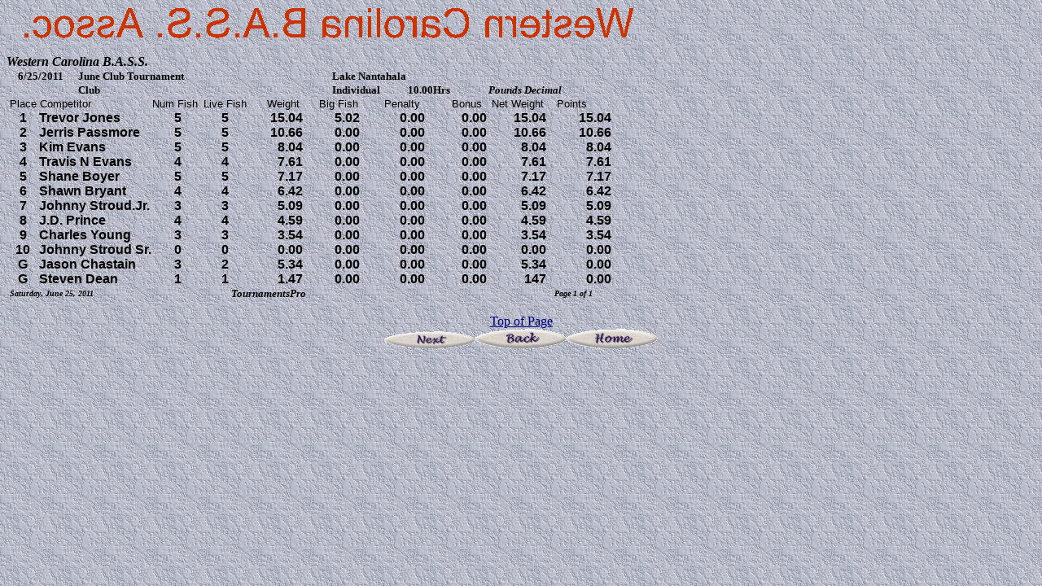

--- FILE ---
content_type: text/html
request_url: http://www.westerncarolinabass.org/June8.html
body_size: 17830
content:
<!doctype html public "-//w3c//dtd html 4.0 transitional//en">
<html>
<head>
   <meta http-equiv="Content-Type" content="text/html; charset=iso-8859-1">
   <meta name="DocumentEn" content="windows-1252">
   <meta name="keywords" content="fishing, tournament results, bass club, fishing club, tournament trail, bass fishing">
   <meta name="GENERATOR" content="Mozilla/4.78 [en] (Windows NT 5.0; U) [Netscape]">
   <title>Tournament Detail Listing</title>
</head>
<body text="#FFFFFF" bgcolor="#808080" link="#000080" vlink="#C0C0C0" background="Lblue016.jpg">
<img SRC="Western_Caro_25271.gif" height=40 width=790>
<br>&nbsp;
<table BORDER=0 CELLSPACING=0 CELLPADDING=0 >
<tr HEIGHT="20">
<td WIDTH="724"><b><i><font face="Times New Roman"><font color="#000000"><font size=+0>Western
Carolina B.A.S.S.</font></font></font></i></b></td>
</tr>
</table>

<table BORDER=0 CELLSPACING=0 CELLPADDING=0 >
<tr HEIGHT="17">
<td ALIGN=CENTER WIDTH="84"><b><font face="Times New Roman"><font color="#000000"><font size=-1>6/25/2011</font></font></font></b></td>

<td WIDTH="4"></td>

<td WIDTH="312"><b><font face="Times New Roman"><font color="#000000"><font size=-1>June
Club Tournament</font></font></font></b></td>

<td WIDTH="324"><b><font face="Times New Roman"><font color="#000000"><font size=-1>Lake
Nantahala</font></font></font></b></td>
</tr>
</table>

<table BORDER=0 CELLSPACING=0 CELLPADDING=0 >
<tr HEIGHT="17">
<td WIDTH="88"></td>

<td WIDTH="312"><b><font face="Times New Roman"><font color="#000000"><font size=-1>Club</font></font></font></b></td>

<td WIDTH="80"><b><font face="Times New Roman"><font color="#000000"><font size=-1>Individual</font></font></font></b></td>

<td ALIGN=RIGHT WIDTH="44"><b><font face="Times New Roman"><font color="#000000"><font size=-1>10.00</font></font></font></b></td>

<td WIDTH="68"><b><font face="Times New Roman"><font color="#000000"><font size=-1>Hrs</font></font></font></b></td>

<td WIDTH="132"><b><i><font face="Times New Roman"><font color="#000000"><font size=-1>Pounds
Decimal</font></font></font></i></b></td>
</tr>
</table>

<table BORDER=0 CELLSPACING=0 CELLPADDING=0 >
<tr HEIGHT="16">
<td WIDTH="4"></td>

<td WIDTH="172"><font face="Arial"><font color="#000000"><font size=-1>Place
Competitor</font></font></font></td>

<td ALIGN=CENTER WIDTH="62"><font face="Arial"><font color="#000000"><font size=-1>Num
Fish</font></font></font></td>

<td WIDTH="2"></td>

<td ALIGN=CENTER WIDTH="56"><font face="Arial"><font color="#000000"><font size=-1>Live
Fish</font></font></font></td>

<td WIDTH="24"></td>

<td WIDTH="64"><font face="Arial"><font color="#000000"><font size=-1>Weight</font></font></font></td>

<td WIDTH="76"><font face="Arial"><font color="#000000"><font size=-1>Big
Fish</font></font></font></td>

<td ALIGN=CENTER WIDTH="52"><font face="Arial"><font color="#000000"><font size=-1>Penalty</font></font></font></td>

<td WIDTH="32"></td>

<td ALIGN=CENTER WIDTH="42"><font face="Arial"><font color="#000000"><font size=-1>Bonus</font></font></font></td>

<td WIDTH="6"></td>

<td ALIGN=CENTER WIDTH="72"><font face="Arial"><font color="#000000"><font size=-1>Net
Weight</font></font></font></td>

<td WIDTH="12"></td>

<td WIDTH="48"><font face="Arial"><font color="#000000"><font size=-1>Points</font></font></font></td>
</tr>
</table>

<table BORDER=0 CELLSPACING=0 CELLPADDING=0 >
<tr HEIGHT="14">
<td WIDTH="4"></td>

<td ALIGN=CENTER WIDTH="32"><b><font face="Arial"><font color="#000000">1</font></font></b></td>

<td WIDTH="4"></td>

<td WIDTH="156"><b><font face="Arial"><font color="#000000">Trevor Jones</font></font></b></td>

<td ALIGN=CENTER WIDTH="28"><b><font face="Arial"><font color="#000000">5</font></font></b></td>

<td WIDTH="24"></td>

<td ALIGN=CENTER WIDTH="40"><b><font face="Arial"><font color="#000000">5</font></font></b></td>

<td ALIGN=RIGHT WIDTH="76"><b><font face="Arial"><font color="#000000">15.04</font></font></b></td>

<td ALIGN=RIGHT WIDTH="70"><b><font face="Arial"><font color="#000000">5.02</font></font></b></td>

<td ALIGN=RIGHT WIDTH="80"><b><font face="Arial"><font color="#000000">0.00</font></font></b></td>

<td ALIGN=RIGHT WIDTH="76"><b><font face="Arial"><font color="#000000">0.00</font></font></b></td>

<td ALIGN=RIGHT WIDTH="73"><b><font face="Arial"><font color="#000000">15.04</font></font></b></td>

<td ALIGN=RIGHT WIDTH="80"><b><font face="Arial"><font color="#000000">15.04</font></font></b></td>
</tr>
</table>

<table BORDER=0 CELLSPACING=0 CELLPADDING=0 >
<tr HEIGHT="14">
<td WIDTH="4"></td>

<td ALIGN=CENTER WIDTH="32"><b><font face="Arial"><font color="#000000">2</font></font></b></td>

<td WIDTH="4"></td>

<td WIDTH="156"><b><font face="Arial"><font color="#000000">Jerris Passmore</font></font></b></td>

<td ALIGN=CENTER WIDTH="28"><b><font face="Arial"><font color="#000000">5</font></font></b></td>

<td WIDTH="24"></td>

<td ALIGN=CENTER WIDTH="40"><b><font face="Arial"><font color="#000000">5</font></font></b></td>

<td ALIGN=RIGHT WIDTH="76"><b><font face="Arial"><font color="#000000">10.66</font></font></b></td>

<td ALIGN=RIGHT WIDTH="70"><b><font face="Arial"><font color="#000000">0.00</font></font></b></td>

<td ALIGN=RIGHT WIDTH="80"><b><font face="Arial"><font color="#000000">0.00</font></font></b></td>

<td ALIGN=RIGHT WIDTH="76"><b><font face="Arial"><font color="#000000">0.00</font></font></b></td>

<td ALIGN=RIGHT WIDTH="73"><b><font face="Arial"><font color="#000000">10.66</font></font></b></td>

<td ALIGN=RIGHT WIDTH="80"><b><font face="Arial"><font color="#000000">10.66</font></font></b></td>
</tr>
</table>

<table BORDER=0 CELLSPACING=0 CELLPADDING=0 >
<tr HEIGHT="14">
<td WIDTH="4"></td>

<td ALIGN=CENTER WIDTH="32"><b><font face="Arial"><font color="#000000">3</font></font></b></td>

<td WIDTH="4"></td>

<td WIDTH="156"><b><font face="Arial"><font color="#000000">Kim Evans</font></font></b></td>

<td ALIGN=CENTER WIDTH="28"><b><font face="Arial"><font color="#000000">5</font></font></b></td>

<td WIDTH="24"></td>

<td ALIGN=CENTER WIDTH="40"><b><font face="Arial"><font color="#000000">5</font></font></b></td>

<td ALIGN=RIGHT WIDTH="76"><b><font face="Arial"><font color="#000000">8.04</font></font></b></td>

<td ALIGN=RIGHT WIDTH="70"><b><font face="Arial"><font color="#000000">0.00</font></font></b></td>

<td ALIGN=RIGHT WIDTH="80"><b><font face="Arial"><font color="#000000">0.00</font></font></b></td>

<td ALIGN=RIGHT WIDTH="76"><b><font face="Arial"><font color="#000000">0.00</font></font></b></td>

<td ALIGN=RIGHT WIDTH="73"><b><font face="Arial"><font color="#000000">8.04</font></font></b></td>

<td ALIGN=RIGHT WIDTH="80"><b><font face="Arial"><font color="#000000">8.04</font></font></b></td>
</tr>
</table>

<table BORDER=0 CELLSPACING=0 CELLPADDING=0 >
<tr HEIGHT="14">
<td WIDTH="4"></td>

<td ALIGN=CENTER WIDTH="32"><b><font face="Arial"><font color="#000000">4</font></font></b></td>

<td WIDTH="4"></td>

<td WIDTH="156"><b><font face="Arial"><font color="#000000">Travis N Evans</font></font></b></td>

<td ALIGN=CENTER WIDTH="28"><b><font face="Arial"><font color="#000000">4</font></font></b></td>

<td WIDTH="24"></td>

<td ALIGN=CENTER WIDTH="40"><b><font face="Arial"><font color="#000000">4</font></font></b></td>

<td ALIGN=RIGHT WIDTH="76"><b><font face="Arial"><font color="#000000">7.61</font></font></b></td>

<td ALIGN=RIGHT WIDTH="70"><b><font face="Arial"><font color="#000000">0.00</font></font></b></td>

<td ALIGN=RIGHT WIDTH="80"><b><font face="Arial"><font color="#000000">0.00</font></font></b></td>

<td ALIGN=RIGHT WIDTH="76"><b><font face="Arial"><font color="#000000">0.00</font></font></b></td>

<td ALIGN=RIGHT WIDTH="73"><b><font face="Arial"><font color="#000000">7.61</font></font></b></td>

<td ALIGN=RIGHT WIDTH="80"><b><font face="Arial"><font color="#000000">7.61</font></font></b></td>
</tr>
</table>

<table BORDER=0 CELLSPACING=0 CELLPADDING=0 >
<tr HEIGHT="14">
<td WIDTH="4"></td>

<td ALIGN=CENTER WIDTH="32"><b><font face="Arial"><font color="#000000">5</font></font></b></td>

<td WIDTH="4"></td>

<td WIDTH="156"><b><font face="Arial"><font color="#000000">Shane Boyer</font></font></b></td>

<td ALIGN=CENTER WIDTH="28"><b><font face="Arial"><font color="#000000">5</font></font></b></td>

<td WIDTH="24"></td>

<td ALIGN=CENTER WIDTH="40"><b><font face="Arial"><font color="#000000">5</font></font></b></td>

<td ALIGN=RIGHT WIDTH="76"><b><font face="Arial"><font color="#000000">7.17</font></font></b></td>

<td ALIGN=RIGHT WIDTH="70"><b><font face="Arial"><font color="#000000">0.00</font></font></b></td>

<td ALIGN=RIGHT WIDTH="80"><b><font face="Arial"><font color="#000000">0.00</font></font></b></td>

<td ALIGN=RIGHT WIDTH="76"><b><font face="Arial"><font color="#000000">0.00</font></font></b></td>

<td ALIGN=RIGHT WIDTH="73"><b><font face="Arial"><font color="#000000">7.17</font></font></b></td>

<td ALIGN=RIGHT WIDTH="80"><b><font face="Arial"><font color="#000000">7.17</font></font></b></td>
</tr>
</table>

<table BORDER=0 CELLSPACING=0 CELLPADDING=0 >
<tr HEIGHT="14">
<td WIDTH="4"></td>

<td ALIGN=CENTER WIDTH="32"><b><font face="Arial"><font color="#000000">6</font></font></b></td>

<td WIDTH="4"></td>

<td WIDTH="156"><b><font face="Arial"><font color="#000000">Shawn Bryant</font></font></b></td>

<td ALIGN=CENTER WIDTH="28"><b><font face="Arial"><font color="#000000">4</font></font></b></td>

<td WIDTH="24"></td>

<td ALIGN=CENTER WIDTH="40"><b><font face="Arial"><font color="#000000">4</font></font></b></td>

<td ALIGN=RIGHT WIDTH="76"><b><font face="Arial"><font color="#000000">6.42</font></font></b></td>

<td ALIGN=RIGHT WIDTH="70"><b><font face="Arial"><font color="#000000">0.00</font></font></b></td>

<td ALIGN=RIGHT WIDTH="80"><b><font face="Arial"><font color="#000000">0.00</font></font></b></td>

<td ALIGN=RIGHT WIDTH="76"><b><font face="Arial"><font color="#000000">0.00</font></font></b></td>

<td ALIGN=RIGHT WIDTH="73"><b><font face="Arial"><font color="#000000">6.42</font></font></b></td>

<td ALIGN=RIGHT WIDTH="80"><b><font face="Arial"><font color="#000000">6.42</font></font></b></td>
</tr>
</table>

<table BORDER=0 CELLSPACING=0 CELLPADDING=0 >
<tr HEIGHT="14">
<td WIDTH="4"></td>

<td ALIGN=CENTER WIDTH="32"><b><font face="Arial"><font color="#000000">7</font></font></b></td>

<td WIDTH="4"></td>

<td WIDTH="156"><b><font face="Arial"><font color="#000000">Johnny Stroud.Jr.</font></font></b></td>

<td ALIGN=CENTER WIDTH="28"><b><font face="Arial"><font color="#000000">3</font></font></b></td>

<td WIDTH="24"></td>

<td ALIGN=CENTER WIDTH="40"><b><font face="Arial"><font color="#000000">3</font></font></b></td>

<td ALIGN=RIGHT WIDTH="76"><b><font face="Arial"><font color="#000000">5.09</font></font></b></td>

<td ALIGN=RIGHT WIDTH="70"><b><font face="Arial"><font color="#000000">0.00</font></font></b></td>

<td ALIGN=RIGHT WIDTH="80"><b><font face="Arial"><font color="#000000">0.00</font></font></b></td>

<td ALIGN=RIGHT WIDTH="76"><b><font face="Arial"><font color="#000000">0.00</font></font></b></td>

<td ALIGN=RIGHT WIDTH="73"><b><font face="Arial"><font color="#000000">5.09</font></font></b></td>

<td ALIGN=RIGHT WIDTH="80"><b><font face="Arial"><font color="#000000">5.09</font></font></b></td>
</tr>
</table>

<table BORDER=0 CELLSPACING=0 CELLPADDING=0 >
<tr HEIGHT="14">
<td WIDTH="4"></td>

<td ALIGN=CENTER WIDTH="32"><b><font face="Arial"><font color="#000000">8</font></font></b></td>

<td WIDTH="4"></td>

<td WIDTH="156"><b><font face="Arial"><font color="#000000">J.D. Prince</font></font></b></td>

<td ALIGN=CENTER WIDTH="28"><b><font face="Arial"><font color="#000000">4</font></font></b></td>

<td WIDTH="24"></td>

<td ALIGN=CENTER WIDTH="40"><b><font face="Arial"><font color="#000000">4</font></font></b></td>

<td ALIGN=RIGHT WIDTH="76"><b><font face="Arial"><font color="#000000">4.59</font></font></b></td>

<td ALIGN=RIGHT WIDTH="70"><b><font face="Arial"><font color="#000000">0.00</font></font></b></td>

<td ALIGN=RIGHT WIDTH="80"><b><font face="Arial"><font color="#000000">0.00</font></font></b></td>

<td ALIGN=RIGHT WIDTH="76"><b><font face="Arial"><font color="#000000">0.00</font></font></b></td>

<td ALIGN=RIGHT WIDTH="73"><b><font face="Arial"><font color="#000000">4.59</font></font></b></td>

<td ALIGN=RIGHT WIDTH="80"><b><font face="Arial"><font color="#000000">4.59</font></font></b></td>
</tr>
</table>

<table BORDER=0 CELLSPACING=0 CELLPADDING=0 >
<tr HEIGHT="14">
<td WIDTH="4"></td>

<td ALIGN=CENTER WIDTH="32"><b><font face="Arial"><font color="#000000">9</font></font></b></td>

<td WIDTH="4"></td>

<td WIDTH="156"><b><font face="Arial"><font color="#000000">Charles Young</font></font></b></td>

<td ALIGN=CENTER WIDTH="28"><b><font face="Arial"><font color="#000000">3</font></font></b></td>

<td WIDTH="24"></td>

<td ALIGN=CENTER WIDTH="40"><b><font face="Arial"><font color="#000000">3</font></font></b></td>

<td ALIGN=RIGHT WIDTH="76"><b><font face="Arial"><font color="#000000">3.54</font></font></b></td>

<td ALIGN=RIGHT WIDTH="70"><b><font face="Arial"><font color="#000000">0.00</font></font></b></td>

<td ALIGN=RIGHT WIDTH="80"><b><font face="Arial"><font color="#000000">0.00</font></font></b></td>

<td ALIGN=RIGHT WIDTH="76"><b><font face="Arial"><font color="#000000">0.00</font></font></b></td>

<td ALIGN=RIGHT WIDTH="73"><b><font face="Arial"><font color="#000000">3.54</font></font></b></td>

<td ALIGN=RIGHT WIDTH="80"><b><font face="Arial"><font color="#000000">3.54</font></font></b></td>
</tr>
</table>

<table BORDER=0 CELLSPACING=0 CELLPADDING=0 >
<tr HEIGHT="14">
<td WIDTH="4"></td>

<td ALIGN=CENTER WIDTH="32"><b><font face="Arial"><font color="#000000">10</font></font></b></td>

<td WIDTH="4"></td>

<td WIDTH="156"><b><font face="Arial"><font color="#000000">Johnny Stroud
Sr.</font></font></b></td>

<td ALIGN=CENTER WIDTH="28"><b><font face="Arial"><font color="#000000">0</font></font></b></td>

<td WIDTH="24"></td>

<td ALIGN=CENTER WIDTH="40"><b><font face="Arial"><font color="#000000">0</font></font></b></td>

<td ALIGN=RIGHT WIDTH="76"><b><font face="Arial"><font color="#000000">0.00</font></font></b></td>

<td ALIGN=RIGHT WIDTH="70"><b><font face="Arial"><font color="#000000">0.00</font></font></b></td>

<td ALIGN=RIGHT WIDTH="80"><b><font face="Arial"><font color="#000000">0.00</font></font></b></td>

<td ALIGN=RIGHT WIDTH="76"><b><font face="Arial"><font color="#000000">0.00</font></font></b></td>

<td ALIGN=RIGHT WIDTH="73"><b><font face="Arial"><font color="#000000">0.00</font></font></b></td>

<td ALIGN=RIGHT WIDTH="80"><b><font face="Arial"><font color="#000000">0.00</font></font></b></td>
</tr>
</table>

<table BORDER=0 CELLSPACING=0 CELLPADDING=0 >
<tr HEIGHT="14">
<td WIDTH="4"></td>

<td ALIGN=CENTER WIDTH="32"><b><font face="Arial"><font color="#000000">G</font></font></b></td>

<td WIDTH="4"></td>

<td WIDTH="156"><b><font face="Arial"><font color="#000000">Jason Chastain</font></font></b></td>

<td ALIGN=CENTER WIDTH="28"><b><font face="Arial"><font color="#000000">3</font></font></b></td>

<td WIDTH="24"></td>

<td ALIGN=CENTER WIDTH="40"><b><font face="Arial"><font color="#000000">2</font></font></b></td>

<td ALIGN=RIGHT WIDTH="76"><b><font face="Arial"><font color="#000000">5.34</font></font></b></td>

<td ALIGN=RIGHT WIDTH="70"><b><font face="Arial"><font color="#000000">0.00</font></font></b></td>

<td ALIGN=RIGHT WIDTH="80"><b><font face="Arial"><font color="#000000">0.00</font></font></b></td>

<td ALIGN=RIGHT WIDTH="76"><b><font face="Arial"><font color="#000000">0.00</font></font></b></td>

<td ALIGN=RIGHT WIDTH="73"><b><font face="Arial"><font color="#000000">5.34</font></font></b></td>

<td ALIGN=RIGHT WIDTH="80"><b><font face="Arial"><font color="#000000">0.00</font></font></b></td>
</tr>
</table>

<table BORDER=0 CELLSPACING=0 CELLPADDING=0 >
<tr HEIGHT="14">
<td WIDTH="4"></td>

<td ALIGN=CENTER WIDTH="32"><b><font face="Arial"><font color="#000000">G</font></font></b></td>

<td WIDTH="4"></td>

<td WIDTH="156"><b><font face="Arial"><font color="#000000">Steven Dean</font></font></b></td>

<td ALIGN=CENTER WIDTH="28"><b><font face="Arial"><font color="#000000">1</font></font></b></td>

<td WIDTH="24"></td>

<td ALIGN=CENTER WIDTH="40"><b><font face="Arial"><font color="#000000">1</font></font></b></td>

<td ALIGN=RIGHT WIDTH="76"><b><font face="Arial"><font color="#000000">1.47</font></font></b></td>

<td ALIGN=RIGHT WIDTH="70"><b><font face="Arial"><font color="#000000">0.00</font></font></b></td>

<td ALIGN=RIGHT WIDTH="80"><b><font face="Arial"><font color="#000000">0.00</font></font></b></td>

<td ALIGN=RIGHT WIDTH="76"><b><font face="Arial"><font color="#000000">0.00</font></font></b></td>

<td ALIGN=RIGHT WIDTH="73"><b><font face="Arial"><font color="#000000">147</font></font></b></td>

<td ALIGN=RIGHT WIDTH="80"><b><font face="Arial"><font color="#000000">0.00</font></font></b></td>
</tr>
</table>

<table BORDER=0 CELLSPACING=0 CELLPADDING=0 >
<tr HEIGHT="18">
<td WIDTH="4"></td>

<td WIDTH="272"><b><i><font face="Times New Roman"><font color="#000000"><font size=-2>Saturday,
June 25, 2011</font></font></font></i></b></td>

<td WIDTH="256"><b><i><font face="Times New Roman"><font color="#000000"><font size=-1>TournamentsPro</font></font></font></i></b></td>

<td ALIGN=RIGHT WIDTH="188"><b><i><font face="Times New Roman"><font color="#000000"><font size=-2>Page
1 of 1</font></font></font></i></b></td>
</tr>
</table>

<center>
<p><a href="#TopOfPage">Top of Page</a>
<br><a href="http://www.westerncarolinabass.org/July8.html"><img SRC="4next.gif" height=21 width=112></a><a href="http://www.westerncarolinabass.org/May8.html"><img SRC="4back.gif" height=24 width=112></a><a href="http://www.westerncarolinabass.org/"><img SRC="4home.gif" height=24 width=112></a></center>

</body>
</html>
